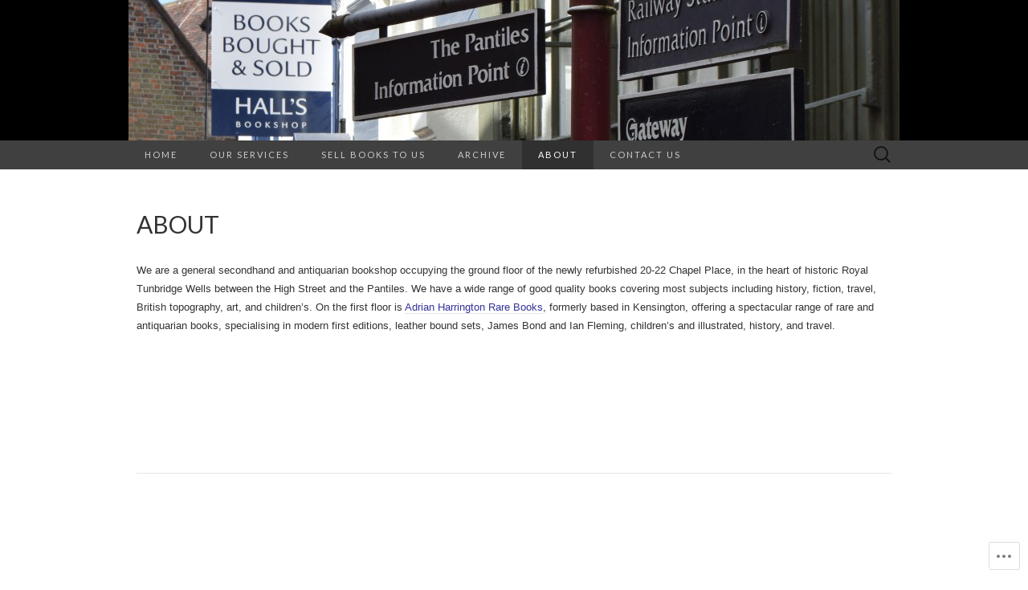

--- FILE ---
content_type: text/javascript; charset=utf-8
request_url: https://www.goodreads.com/review/custom_widget/43921096.Goodreads:%20read?cover_position=&cover_size=small&num_books=5&order=d&shelf=read&sort=date_added&widget_bg_transparent=&widget_id=43921096_read
body_size: 1255
content:
  var widget_code = '  <div class=\"gr_custom_container_43921096_read\">\n    <h2 class=\"gr_custom_header_43921096_read\">\n    <a style=\"text-decoration: none;\" rel=\"nofollow\" href=\"https://www.goodreads.com/review/list/43921096-hall-s-bookshop?shelf=read&amp;utm_medium=api&amp;utm_source=custom_widget\">Goodreads: read<\/a>\n    <\/h2>\n      <div class=\"gr_custom_each_container_43921096_read\">\n          <div class=\"gr_custom_book_container_43921096_read\">\n            <a title=\"Gulliver’s Travels\" rel=\"nofollow\" href=\"https://www.goodreads.com/review/show/5445862289?utm_medium=api&amp;utm_source=custom_widget\"><img alt=\"Gulliver’s Travels\" border=\"0\" src=\"https://i.gr-assets.com/images/S/compressed.photo.goodreads.com/books/1427829692l/7733._SY75_.jpg\" /><\/a>\n          <\/div>\n          <div class=\"gr_custom_rating_43921096_read\">\n            <span class=\" staticStars notranslate\"><img src=\"https://s.gr-assets.com/images/layout/gr_red_star_inactive.png\" /><img alt=\"\" src=\"https://s.gr-assets.com/images/layout/gr_red_star_inactive.png\" /><img alt=\"\" src=\"https://s.gr-assets.com/images/layout/gr_red_star_inactive.png\" /><img alt=\"\" src=\"https://s.gr-assets.com/images/layout/gr_red_star_inactive.png\" /><img alt=\"\" src=\"https://s.gr-assets.com/images/layout/gr_red_star_inactive.png\" /><\/span>\n          <\/div>\n          <div class=\"gr_custom_title_43921096_read\">\n            <a rel=\"nofollow\" href=\"https://www.goodreads.com/review/show/5445862289?utm_medium=api&amp;utm_source=custom_widget\">Gulliver’s Travels<\/a>\n          <\/div>\n          <div class=\"gr_custom_author_43921096_read\">\n            by <a rel=\"nofollow\" href=\"https://www.goodreads.com/author/show/1831.Jonathan_Swift\">Jonathan Swift<\/a>\n          <\/div>\n          <div class=\"gr_custom_review_43921096_read\">\n            \n          <\/div>\n      <\/div>\n      <div class=\"gr_custom_each_container_43921096_read\">\n          <div class=\"gr_custom_book_container_43921096_read\">\n            <a title=\"Pyramids (Discworld, #7)\" rel=\"nofollow\" href=\"https://www.goodreads.com/review/show/5401192837?utm_medium=api&amp;utm_source=custom_widget\"><img alt=\"Pyramids\" border=\"0\" src=\"https://i.gr-assets.com/images/S/compressed.photo.goodreads.com/books/1439098306l/64217._SY75_.jpg\" /><\/a>\n          <\/div>\n          <div class=\"gr_custom_rating_43921096_read\">\n            <span class=\" staticStars notranslate\" title=\"liked it\"><img alt=\"liked it\" src=\"https://s.gr-assets.com/images/layout/gr_red_star_active.png\" /><img alt=\"\" src=\"https://s.gr-assets.com/images/layout/gr_red_star_active.png\" /><img alt=\"\" src=\"https://s.gr-assets.com/images/layout/gr_red_star_active.png\" /><img alt=\"\" src=\"https://s.gr-assets.com/images/layout/gr_red_star_inactive.png\" /><img alt=\"\" src=\"https://s.gr-assets.com/images/layout/gr_red_star_inactive.png\" /><\/span>\n          <\/div>\n          <div class=\"gr_custom_title_43921096_read\">\n            <a rel=\"nofollow\" href=\"https://www.goodreads.com/review/show/5401192837?utm_medium=api&amp;utm_source=custom_widget\">Pyramids<\/a>\n          <\/div>\n          <div class=\"gr_custom_author_43921096_read\">\n            by <a rel=\"nofollow\" href=\"https://www.goodreads.com/author/show/1654.Terry_Pratchett\">Terry Pratchett<\/a>\n          <\/div>\n      <\/div>\n      <div class=\"gr_custom_each_container_43921096_read\">\n          <div class=\"gr_custom_book_container_43921096_read\">\n            <a title=\"Wyrd Sisters (Discworld, #6; Witches, #2)\" rel=\"nofollow\" href=\"https://www.goodreads.com/review/show/5362894858?utm_medium=api&amp;utm_source=custom_widget\"><img alt=\"Wyrd Sisters\" border=\"0\" src=\"https://i.gr-assets.com/images/S/compressed.photo.goodreads.com/books/1275974472l/34504._SY75_.jpg\" /><\/a>\n          <\/div>\n          <div class=\"gr_custom_rating_43921096_read\">\n            <span class=\" staticStars notranslate\" title=\"really liked it\"><img alt=\"really liked it\" src=\"https://s.gr-assets.com/images/layout/gr_red_star_active.png\" /><img alt=\"\" src=\"https://s.gr-assets.com/images/layout/gr_red_star_active.png\" /><img alt=\"\" src=\"https://s.gr-assets.com/images/layout/gr_red_star_active.png\" /><img alt=\"\" src=\"https://s.gr-assets.com/images/layout/gr_red_star_active.png\" /><img alt=\"\" src=\"https://s.gr-assets.com/images/layout/gr_red_star_inactive.png\" /><\/span>\n          <\/div>\n          <div class=\"gr_custom_title_43921096_read\">\n            <a rel=\"nofollow\" href=\"https://www.goodreads.com/review/show/5362894858?utm_medium=api&amp;utm_source=custom_widget\">Wyrd Sisters<\/a>\n          <\/div>\n          <div class=\"gr_custom_author_43921096_read\">\n            by <a rel=\"nofollow\" href=\"https://www.goodreads.com/author/show/1654.Terry_Pratchett\">Terry Pratchett<\/a>\n          <\/div>\n      <\/div>\n      <div class=\"gr_custom_each_container_43921096_read\">\n          <div class=\"gr_custom_book_container_43921096_read\">\n            <a title=\"Sourcery (Discworld, #5; Rincewind, #3)\" rel=\"nofollow\" href=\"https://www.goodreads.com/review/show/5362892207?utm_medium=api&amp;utm_source=custom_widget\"><img alt=\"Sourcery\" border=\"0\" src=\"https://i.gr-assets.com/images/S/compressed.photo.goodreads.com/books/1439607843l/34499._SY75_.jpg\" /><\/a>\n          <\/div>\n          <div class=\"gr_custom_rating_43921096_read\">\n            <span class=\" staticStars notranslate\" title=\"really liked it\"><img alt=\"really liked it\" src=\"https://s.gr-assets.com/images/layout/gr_red_star_active.png\" /><img alt=\"\" src=\"https://s.gr-assets.com/images/layout/gr_red_star_active.png\" /><img alt=\"\" src=\"https://s.gr-assets.com/images/layout/gr_red_star_active.png\" /><img alt=\"\" src=\"https://s.gr-assets.com/images/layout/gr_red_star_active.png\" /><img alt=\"\" src=\"https://s.gr-assets.com/images/layout/gr_red_star_inactive.png\" /><\/span>\n          <\/div>\n          <div class=\"gr_custom_title_43921096_read\">\n            <a rel=\"nofollow\" href=\"https://www.goodreads.com/review/show/5362892207?utm_medium=api&amp;utm_source=custom_widget\">Sourcery<\/a>\n          <\/div>\n          <div class=\"gr_custom_author_43921096_read\">\n            by <a rel=\"nofollow\" href=\"https://www.goodreads.com/author/show/1654.Terry_Pratchett\">Terry Pratchett<\/a>\n          <\/div>\n      <\/div>\n      <div class=\"gr_custom_each_container_43921096_read\">\n          <div class=\"gr_custom_book_container_43921096_read\">\n            <a title=\"The Last Great War of Antiquity\" rel=\"nofollow\" href=\"https://www.goodreads.com/review/show/5263071017?utm_medium=api&amp;utm_source=custom_widget\"><img alt=\"The Last Great War of Antiquity\" border=\"0\" src=\"https://i.gr-assets.com/images/S/compressed.photo.goodreads.com/books/1614680171l/57280855._SY75_.jpg\" /><\/a>\n          <\/div>\n          <div class=\"gr_custom_rating_43921096_read\">\n            <span class=\" staticStars notranslate\" title=\"really liked it\"><img alt=\"really liked it\" src=\"https://s.gr-assets.com/images/layout/gr_red_star_active.png\" /><img alt=\"\" src=\"https://s.gr-assets.com/images/layout/gr_red_star_active.png\" /><img alt=\"\" src=\"https://s.gr-assets.com/images/layout/gr_red_star_active.png\" /><img alt=\"\" src=\"https://s.gr-assets.com/images/layout/gr_red_star_active.png\" /><img alt=\"\" src=\"https://s.gr-assets.com/images/layout/gr_red_star_inactive.png\" /><\/span>\n          <\/div>\n          <div class=\"gr_custom_title_43921096_read\">\n            <a rel=\"nofollow\" href=\"https://www.goodreads.com/review/show/5263071017?utm_medium=api&amp;utm_source=custom_widget\">The Last Great War of Antiquity<\/a>\n          <\/div>\n          <div class=\"gr_custom_author_43921096_read\">\n            by <a rel=\"nofollow\" href=\"https://www.goodreads.com/author/show/459603.James_Howard_Johnston\">James Howard-Johnston<\/a>\n          <\/div>\n      <\/div>\n  <br style=\"clear: both\"/>\n  <center>\n    <a rel=\"nofollow\" href=\"https://www.goodreads.com/\"><img alt=\"goodreads.com\" style=\"border:0\" src=\"https://s.gr-assets.com/images/widget/widget_logo.gif\" /><\/a>\n  <\/center>\n  <noscript>\n    Share <a rel=\"nofollow\" href=\"https://www.goodreads.com/\">book reviews<\/a> and ratings with Hall\'s, and even join a <a rel=\"nofollow\" href=\"https://www.goodreads.com/group\">book club<\/a> on Goodreads.\n  <\/noscript>\n  <\/div>\n'
  var widget_div = document.getElementById('gr_custom_widget_43921096_read')
  if (widget_div) {
    widget_div.innerHTML = widget_code
  }
  else {
    document.write(widget_code)
  }
